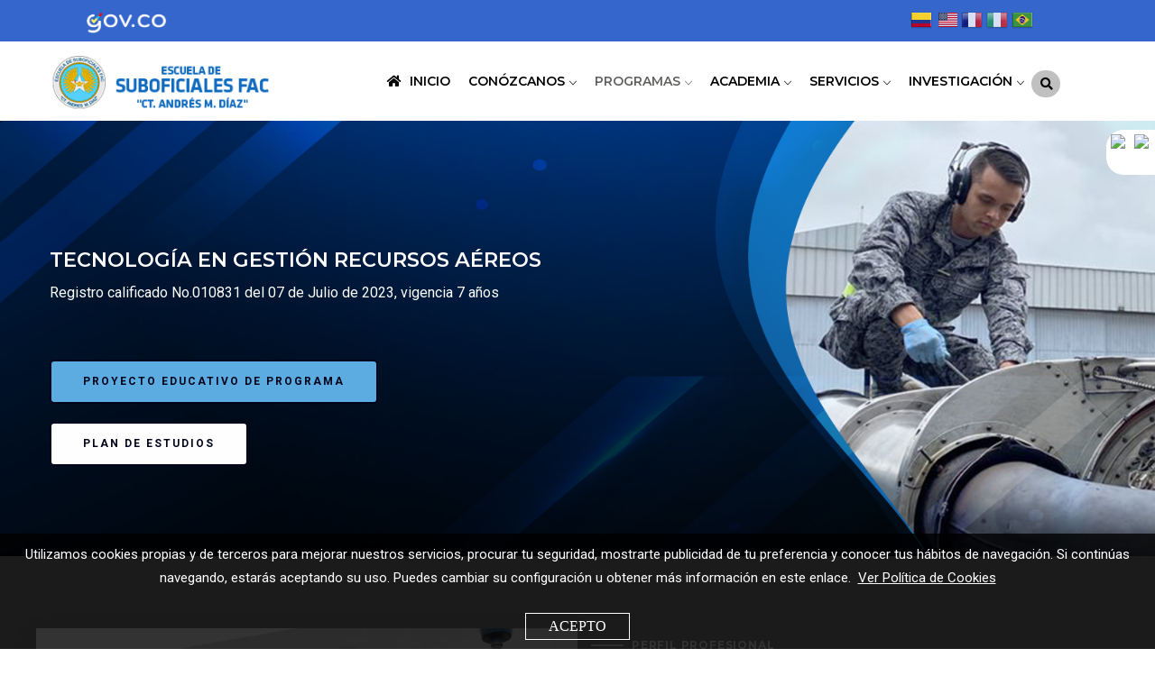

--- FILE ---
content_type: text/html; charset=UTF-8
request_url: https://www.esufa.edu.co/es/oferta-academica/tecnologias/gestion-de-recursos-aereos
body_size: 14410
content:
<!DOCTYPE html>
<html lang="es" dir="ltr" prefix="content: http://purl.org/rss/1.0/modules/content/  dc: http://purl.org/dc/terms/  foaf: http://xmlns.com/foaf/0.1/  og: http://ogp.me/ns#  rdfs: http://www.w3.org/2000/01/rdf-schema#  schema: http://schema.org/  sioc: http://rdfs.org/sioc/ns#  sioct: http://rdfs.org/sioc/types#  skos: http://www.w3.org/2004/02/skos/core#  xsd: http://www.w3.org/2001/XMLSchema# ">
  <head> 
    <meta charset="utf-8" />
<link rel="canonical" href="http://www.esufa.edu.co/es/oferta-academica/tecnologias/gestion-de-recursos-aereos" />
<meta name="robots" content="index, follow" />
<meta name="keywords" content="Esufa, FAC, Fuerza Aérea Colombiana, Fuerza Aeroespacial Colombiana" />
<meta property="og:site_name" content="Gestión de Recursos Aéreos | Escuela de Suboficiales Fuerza Aérea Colombiana - ESUFA" />
<meta property="og:type" content="MIlitary" />
<meta name="Generator" content="Drupal 9 (https://www.drupal.org); Commerce 2" />
<meta name="MobileOptimized" content="width" />
<meta name="HandheldFriendly" content="true" />
<meta name="viewport" content="width=device-width, initial-scale=1.0" />
<link rel="icon" href="https://cdn227724.fac.mil.co/sites/esufa/files/escudo_escuela_de_suboficiales_fac_5.png" type="image/png" />
<script>window.a2a_config=window.a2a_config||{};a2a_config.callbacks=[];a2a_config.overlays=[];a2a_config.templates={};</script>

    <title>Gestión de Recursos Aéreos | Escuela de Suboficiales Fuerza Aérea Colombiana - ESUFA</title>
    <link rel="stylesheet" media="all" href="/modules/contrib/text_resize/css/accesibilidad.css?t9ozez" />
<link rel="stylesheet" media="all" href="/modules/contrib/text_resize/css/font-awesome.min.css?t9ozez" />
<link rel="stylesheet" media="all" href="/core/modules/system/css/components/ajax-progress.module.css?t9ozez" />
<link rel="stylesheet" media="all" href="/core/modules/system/css/components/align.module.css?t9ozez" />
<link rel="stylesheet" media="all" href="/core/modules/system/css/components/autocomplete-loading.module.css?t9ozez" />
<link rel="stylesheet" media="all" href="/core/modules/system/css/components/fieldgroup.module.css?t9ozez" />
<link rel="stylesheet" media="all" href="/core/modules/system/css/components/container-inline.module.css?t9ozez" />
<link rel="stylesheet" media="all" href="/core/modules/system/css/components/clearfix.module.css?t9ozez" />
<link rel="stylesheet" media="all" href="/core/modules/system/css/components/details.module.css?t9ozez" />
<link rel="stylesheet" media="all" href="/core/modules/system/css/components/hidden.module.css?t9ozez" />
<link rel="stylesheet" media="all" href="/core/modules/system/css/components/item-list.module.css?t9ozez" />
<link rel="stylesheet" media="all" href="/core/modules/system/css/components/js.module.css?t9ozez" />
<link rel="stylesheet" media="all" href="/core/modules/system/css/components/nowrap.module.css?t9ozez" />
<link rel="stylesheet" media="all" href="/core/modules/system/css/components/position-container.module.css?t9ozez" />
<link rel="stylesheet" media="all" href="/core/modules/system/css/components/progress.module.css?t9ozez" />
<link rel="stylesheet" media="all" href="/core/modules/system/css/components/reset-appearance.module.css?t9ozez" />
<link rel="stylesheet" media="all" href="/core/modules/system/css/components/resize.module.css?t9ozez" />
<link rel="stylesheet" media="all" href="/core/modules/system/css/components/sticky-header.module.css?t9ozez" />
<link rel="stylesheet" media="all" href="/core/modules/system/css/components/system-status-counter.css?t9ozez" />
<link rel="stylesheet" media="all" href="/core/modules/system/css/components/system-status-report-counters.css?t9ozez" />
<link rel="stylesheet" media="all" href="/core/modules/system/css/components/system-status-report-general-info.css?t9ozez" />
<link rel="stylesheet" media="all" href="/core/modules/system/css/components/tabledrag.module.css?t9ozez" />
<link rel="stylesheet" media="all" href="/core/modules/system/css/components/tablesort.module.css?t9ozez" />
<link rel="stylesheet" media="all" href="/core/modules/system/css/components/tree-child.module.css?t9ozez" />
<link rel="stylesheet" media="all" href="/modules/contrib/addtoany/css/addtoany.css?t9ozez" />
<link rel="stylesheet" media="all" href="/modules/gavias_sliderlayer/vendor/revolution/css/settings.css?t9ozez" />
<link rel="stylesheet" media="all" href="/modules/gavias_content_builder/dist/css/frontend.css?t9ozez" />
<link rel="stylesheet" media="all" href="/modules/custom/fac_cookies_policy/assets/fac_cookies_policy.css?t9ozez" />
<link rel="stylesheet" media="all" href="//fonts.googleapis.com/css?family=Montserrat:400,500,600,700" />
<link rel="stylesheet" media="all" href="//fonts.googleapis.com/css?family=Roboto:400,700" />
<link rel="stylesheet" media="all" href="/themes/gavias_edupia/css/font-awesome/css/all.min.css?t9ozez" />
<link rel="stylesheet" media="all" href="/themes/gavias_edupia/css/icon.css?t9ozez" />
<link rel="stylesheet" media="all" href="/themes/gavias_edupia/css/animate.css?t9ozez" />
<link rel="stylesheet" media="all" href="/themes/gavias_edupia/vendor/owl-carousel/assets/owl.carousel.css?t9ozez" />
<link rel="stylesheet" media="all" href="/themes/gavias_edupia/vendor/owl-carousel/assets/owl.theme.default.min.css?t9ozez" />
<link rel="stylesheet" media="all" href="/themes/gavias_edupia/vendor/prettyphoto/css/prettyPhoto.css?t9ozez" />
<link rel="stylesheet" media="all" href="/themes/gavias_edupia/vendor/ytplayer/css/jquery.mb.YTPlayer.min.css?t9ozez" />
<link rel="stylesheet" media="all" href="/themes/gavias_edupia/vendor/magnific/magnific-popup.css?t9ozez" />
<link rel="stylesheet" media="all" href="/themes/gavias_edupia/vendor/slick/slick.css?t9ozez" />
<link rel="stylesheet" media="all" href="/themes/gavias_edupia/css/jplayer.blue.monday.min.css?t9ozez" />
<link rel="stylesheet" media="all" href="/themes/gavias_edupia/css/skins/blue/bootstrap.css?t9ozez" />
<link rel="stylesheet" media="all" href="/themes/gavias_edupia/css/skins/blue/template.css?t9ozez" />
<link rel="stylesheet" media="all" href="/sites/esufa/files/asset_injector/css/boton-b0083f84ab7f406e349e7bbc8cdf8780.css?t9ozez" />


    <script type="application/json" data-drupal-selector="drupal-settings-json">{"path":{"baseUrl":"\/","scriptPath":null,"pathPrefix":"es\/","currentPath":"node\/158","currentPathIsAdmin":false,"isFront":false,"currentLanguage":"es"},"pluralDelimiter":"\u0003","suppressDeprecationErrors":true,"statistics":{"data":{"nid":"158"},"url":"\/core\/modules\/statistics\/statistics.php"},"facSearchDomain":"https:\/\/www.esufa.edu.co\/","ajaxTrustedUrl":{"\/es\/search\/node":true},"cdn_url":"\/\/cdn227724.fac.mil.co","gavias_load_ajax_view":"\/es\/custom\/gavias_hook\/ajax_view","user":{"uid":0,"permissionsHash":"d57e23f8e8babfba06c3e248a45539ff18ade3cf9178fe92826695fbd10bf3c9"}}</script>
<script src="/core/assets/vendor/jquery/jquery.min.js?v=3.6.3"></script>
<script src="/sites/esufa/files/languages/es_8EP2lhjRbvkGrCO5RUa8LARNHPmCzGCV0QEjY9jDY4k.js?t9ozez"></script>
<script src="/core/misc/drupalSettingsLoader.js?v=9.5.11"></script>
<script src="/core/misc/drupal.js?v=9.5.11"></script>
<script src="/core/misc/drupal.init.js?v=9.5.11"></script>
<script src="/sites/esufa/files/asset_injector/js/codigo_de_seguimiento_google_analitycs_dominio_principal_esufa_e-adef7d252155eff3110e6f4b6dfe951d.js?t9ozez"></script>
<script src="/sites/esufa/files/asset_injector/js/iconos-93e389ad7ee9f37f963511ccbe4efa5c.js?t9ozez"></script>
<script src="/themes/gavias_edupia/vendor/jquery-migrate.min.js?v=9.5.11"></script>
<script src="/themes/gavias_edupia/js/bootstrap.js?v=9.5.11"></script>
<script src="/themes/gavias_edupia/js/imagesloader.min.js?v=9.5.11"></script>
<script src="/themes/gavias_edupia/vendor/jquery.easing.js?v=9.5.11"></script>
<script src="/themes/gavias_edupia/vendor/jquery.appear.js?v=9.5.11"></script>
<script src="/themes/gavias_edupia/vendor/jquery.easypiechart.min.js?v=9.5.11"></script>
<script src="/themes/gavias_edupia/vendor/owl-carousel/owl.carousel.min.js?v=9.5.11"></script>
<script src="/themes/gavias_edupia/vendor/waypoint.js?v=9.5.11"></script>
<script src="/themes/gavias_edupia/vendor/count-to.js?v=9.5.11"></script>
<script src="/themes/gavias_edupia/vendor/masonry.pkgd.min.js?v=9.5.11"></script>
<script src="/themes/gavias_edupia/vendor/isotope.pkgd.min.js?v=9.5.11"></script>
<script src="/themes/gavias_edupia/vendor/aos.js?v=9.5.11"></script>
<script src="/themes/gavias_edupia/vendor/prettyphoto/js/jquery.prettyPhoto.js?v=9.5.11"></script>
<script src="/themes/gavias_edupia/vendor/ytplayer/js/jquery.mb.YTPlayer.min.js?v=9.5.11"></script>
<script src="/themes/gavias_edupia/vendor/perfect-scrollbar.jquery.min.js?v=9.5.11"></script>
<script src="/themes/gavias_edupia/vendor/magnific/jquery.magnific-popup.min.js?v=9.5.11"></script>
<script src="/themes/gavias_edupia/vendor/slick/slick.min.js?v=9.5.11"></script>
<script src="/themes/gavias_edupia/vendor/countdown.js?v=9.5.11"></script>
<script src="/themes/gavias_edupia/js/jquery.jplayer.min.js?v=9.5.11"></script>
<script src="/themes/gavias_edupia/js/jquery.cookie.min.js?v=9.5.11"></script>
<script src="/themes/gavias_edupia/js/main.js?v=9.5.11"></script>
<script src="/modules/gavias_sliderlayer/vendor/revolution/js/jquery.themepunch.tools.min.js?v=1.x"></script>
<script src="/modules/gavias_sliderlayer/vendor/revolution/js/jquery.themepunch.revolution.min.js?v=1.x"></script>
<script src="/modules/gavias_sliderlayer/vendor/revolution/js/extensions/revolution.extension.actions.min.js?v=1.x"></script>
<script src="/modules/gavias_sliderlayer/vendor/revolution/js/extensions/revolution.extension.carousel.min.js?v=1.x"></script>
<script src="/modules/gavias_sliderlayer/vendor/revolution/js/extensions/revolution.extension.kenburn.min.js?v=1.x"></script>
<script src="/modules/gavias_sliderlayer/vendor/revolution/js/extensions/revolution.extension.layeranimation.min.js?v=1.x"></script>
<script src="/modules/gavias_sliderlayer/vendor/revolution/js/extensions/revolution.extension.migration.min.js?v=1.x"></script>
<script src="/modules/gavias_sliderlayer/vendor/revolution/js/extensions/revolution.extension.navigation.min.js?v=1.x"></script>
<script src="/modules/gavias_sliderlayer/vendor/revolution/js/extensions/revolution.extension.parallax.min.js?v=1.x"></script>
<script src="/modules/gavias_sliderlayer/vendor/revolution/js/extensions/revolution.extension.slideanims.min.js?v=1.x"></script>
<script src="/modules/gavias_sliderlayer/vendor/revolution/js/extensions/revolution.extension.video.min.js?v=1.x"></script>


    <link rel="stylesheet" href="/themes/gavias_edupia/css/custom.css" media="screen" />
    <link rel="stylesheet" href="/themes/gavias_edupia/css/update.css" media="screen" />

    <style>
    .logo-top-upd {
        background-color: #3466CC;
        height: 46px;
      }
      .logo-top-upd a {
        position: relative;
        top: 0;
        left: 0;
        font-size: 0;
        display: inline-block;
      }
      .logo-top-upd a:before {
        position: absolute;
        top: -17px;
        left: 0;
        background-image: url("https://www.fac.mil.co/sites/default/files/2025-11/header_govco.png");
        background-repeat: no-repeat;
        background-position: center;
        background-color: transparent;
        background-size: 90px;
        content: "";
        padding: 45px 100px 0 180px;
      }
      .logo-bottom {
        background-color: #3466CC!important;
        min-height: 45px;
      }
      .logo-bottom .inner .logo-gov img {
        height: 80px!important;
      }
      .logo-bottom .inner .logo-co img {
        width: 135px!important;
        height: auto;
      }
      .logo-bottom .inner {
        grid-template-rows: 150px!important;
        grid-template-columns: 150px 150px auto!important;
      }
    </style>

    

          <style type="text/css">
        .traductor {float: right;position: relative;top: -42px;height: 0px;}.fnd {background: transparent;}@keyframes fade-in-up { 0% { opacity: 0;} 100% { transform: translateY(0); opacity: 1;}}.video iframe { max-width: 100%; max-height: 100%;}.mfp-iframe.stuck { position: fixed; top: 450px; left: 20px; width: 300px; height: 170px; transform: translateY(100%); animation: fade-in-up 0.75s ease forwards; z-index: 1;}@mediaonly screen and (min-width:1281px) and (max-width:1920px) { .mfp-iframe.stuck {left: 23%; }}#footer {margin-top: -30px;}.breadcrumb-content-inner .gva-breadcrumb-content .breadcrumb-links nav.breadcrumb li:not(:last-child) a {color: rgba(255, 255, 255, 0.8);}.breadcrumb-content-inner .gva-breadcrumb-content .breadcrumb-links nav.breadcrumb li:not(:last-child):after {content: '>';padding: 5px;background-color: transparent !important;}span.text-danger{display: inline-block;margin-left: 10px;color:red;}#user-login-form .form-item label {width: auto;}form.search-block-form input#edit-keys {min-width: 424px;border-radius: 7px;}form.search-block-form input#edit-keys--2 {min-width: 424px;border-radius: 7px;}.gva-search-region {position: absolute;right: 44px;top: 50%;margin-top: -20px;z-index: 9;background-color: #c0c0c0;padding: 2px 8px 2px 10px;border-radius: 20px;}i.gv-icon-52 {font-size: 22px;}.gva-search-region .search-content form.search-block-form input[id*=edit-submit] {right: 12px !important;top: 6px !important;}.gva-search-region .search-content form.search-block-form {padding-right: 0px;margin-top: 2px;margin-bottom: 2px;}.gva-search-region .search-content form.search-block-form input#edit-keys {height: 46px;}.gva-search-region .search-content form.search-block-form input#edit-keys--2 {height: 46px;}.gva-search-region .search-content {width: 432px !important;padding: 1px !important;}.gva-search-region .search-content form.search-block-form input[id*=edit-submit] {position: absolute;top: 0;right: 0;z-index: 1;height: 35px;line-height: 35px;padding: 0 5px;background: #02051C;color: #fff;border: none;font-size: 12px;width: 90px;}.jp-audio .jp-interface, .jp-audio-stream .jp-interface {height: 46px;}.jp-audio, .jp-audio-stream, .jp-video {background-color: transparent;}.jp-jplayer {background-color: transparent;}.jp-details {background-color: transparent;border: none;float: left;width: 40%;}.jp-volume-controls {top: 20px;}.jp-interface {background-color: transparent;width: 60%;float: left;}.jp-audio-stream .jp-controls {top: 4px;}.jp-audio-stream .jp-controls {position: absolute;top: 4px;left: 0px;width: 40px;}.jp-details .jp-title2 {margin: 0;padding: 14px 10px;font-size: .72em;font-weight: 700;color: #fff;}.contenedor-emisora-online {height: 50px;position: relative;width: 350px;background-color: #02051c;margin: 0px auto;border-radius: 18px;}.jp-interface {background-color: transparent;width: 60%;float: left;}.jp-audio-stream .jp-controls {top: 4px;}.jp-audio-stream .jp-controls {position: absolute;top: 4px;left: 0px;width: 40px;}.jp-details .jp-title2 {margin: 0;padding: 14px 10px;font-size: .72em;font-weight: 700;color: #fff;}.senal-en-vivo {color: #fff;text-align: left;padding-top: 15px;margin-left: 60px;font-size: .72em;font-weight: 700;}.jp-audio-stream {width: 350px;border: none;}.jp-state-playing .jp-play {border-radius: 12px;}.jp-play {border-radius: 12px;}.boton-f-revista {position: fixed;top: 2;left: 42%;z-index: 999;bottom: 0px;}a.gtflag {background-image: url(https://www.fac.mil.co/sites/default/files/2021-12/24a.png) !important;}a.gtflag:hover {background-image: url(https://www.fac.mil.co/sites/default/files/2021-12/24a.png) !important; }.boton-f-revista {position: fixed;left: 0px;top: 60%;z-index:999;}.boton-f-revista-2 {position: fixed;z-index: 999;bottom: 0px;width: 100%;max-width: 1170px;}.medianoche{background:#02051C;}.boton-personalizado {background-color: #007bff;color: white;padding: 10px 20px;border-radius: 6px;font-size: 16px;font-weight: bold;text-decoration: none;display: inline-block;margin: 8px 4px;transition: background-color 0.3s ease, transform 0.2s ease;}.boton-personalizado:hover {background-color: #0056b3;transform: scale(1.05);}.boton-personalizado:active {transform: scale(0.95);}
      </style>
    
          <style class="customize"></style>
    
  </head>

  
  <body class="gavias-content-builder hidden-title layout-no-sidebars wide not-preloader path-node node--type-page">

    <a href="#main-content" class="visually-hidden focusable">
      Pasar al contenido principal
    </a>
    <div class="background-img-fixed"></div>
    <div class="logo-top-upd">
      <a href="https://www.gov.co/" alt="Logo - Gobierno Digital - Sitio Oficial GOV.CO" title="Ir a Gobierno Digital - Sitio Oficial GOV.CO">Logo Top</a>
    </div>

    
      <div class="dialog-off-canvas-main-canvas" data-off-canvas-main-canvas>
    <div class="body-page gva-body-page">
	    <header id="header" class="header-v1">

      

   <div class="header-main ">
      <div class="container header-content-layout">
         <div class="header-main-inner p-relative">
            <div class="row">
              <div class="col-md-3 col-sm-6 col-xs-8 branding">
                                    <div>
    
      <a href="/es" title="Sitio Web Oficial Escuela de Suboficiales Fuerza Aérea Colombiana - ESUFA" rel="home" class="site-branding-logo">
        
        <img src="https://cdn227724.fac.mil.co/sites/esufa/files/escudo_esufa_ct.png" alt="Sitio Web Oficial Escuela de Suboficiales Fuerza Aérea Colombiana - ESUFA"/>
        
    </a>
        <div class="site-branding__text">
          </div>
  
  </div>

                              </div>

              <div class="col-md-9 col-sm-6 col-xs-4 p-static">
                <div class="header-inner clearfix">
                  <div class="main-menu">
                    <div class="area-main-menu">
                      <div class="area-inner">
                        <div class="gva-offcanvas-mobile">
                          <div class="close-offcanvas hidden"><i class="fa fa-times"></i></div>
                                                        <div>
    <div id="block-gtranslate" class="traductor block block-gtranslate block-gtranslate-block no-title">
  
    
      <div class="content block-content">
      
<div class="gtranslate">
<script>eval(unescape("eval%28function%28p%2Ca%2Cc%2Ck%2Ce%2Cr%29%7Be%3Dfunction%28c%29%7Breturn%28c%3Ca%3F%27%27%3Ae%28parseInt%28c/a%29%29%29+%28%28c%3Dc%25a%29%3E35%3FString.fromCharCode%28c+29%29%3Ac.toString%2836%29%29%7D%3Bif%28%21%27%27.replace%28/%5E/%2CString%29%29%7Bwhile%28c--%29r%5Be%28c%29%5D%3Dk%5Bc%5D%7C%7Ce%28c%29%3Bk%3D%5Bfunction%28e%29%7Breturn%20r%5Be%5D%7D%5D%3Be%3Dfunction%28%29%7Breturn%27%5C%5Cw+%27%7D%3Bc%3D1%7D%3Bwhile%28c--%29if%28k%5Bc%5D%29p%3Dp.replace%28new%20RegExp%28%27%5C%5Cb%27+e%28c%29+%27%5C%5Cb%27%2C%27g%27%29%2Ck%5Bc%5D%29%3Breturn%20p%7D%28%276%207%28a%2Cb%29%7Bn%7B4%282.9%29%7B3%20c%3D2.9%28%22o%22%29%3Bc.p%28b%2Cf%2Cf%29%3Ba.q%28c%29%7Dg%7B3%20c%3D2.r%28%29%3Ba.s%28%5C%27t%5C%27+b%2Cc%29%7D%7Du%28e%29%7B%7D%7D6%20h%28a%29%7B4%28a.8%29a%3Da.8%3B4%28a%3D%3D%5C%27%5C%27%29v%3B3%20b%3Da.w%28%5C%27%7C%5C%27%29%5B1%5D%3B3%20c%3B3%20d%3D2.x%28%5C%27y%5C%27%29%3Bz%283%20i%3D0%3Bi%3Cd.5%3Bi++%294%28d%5Bi%5D.A%3D%3D%5C%27B-C-D%5C%27%29c%3Dd%5Bi%5D%3B4%282.j%28%5C%27k%5C%27%29%3D%3DE%7C%7C2.j%28%5C%27k%5C%27%29.l.5%3D%3D0%7C%7Cc.5%3D%3D0%7C%7Cc.l.5%3D%3D0%29%7BF%286%28%29%7Bh%28a%29%7D%2CG%29%7Dg%7Bc.8%3Db%3B7%28c%2C%5C%27m%5C%27%29%3B7%28c%2C%5C%27m%5C%27%29%7D%7D%27%2C43%2C43%2C%27%7C%7Cdocument%7Cvar%7Cif%7Clength%7Cfunction%7CGTranslateFireEvent%7Cvalue%7CcreateEvent%7C%7C%7C%7C%7C%7Ctrue%7Celse%7CdoGTranslate%7C%7CgetElementById%7Cgoogle_translate_element2%7CinnerHTML%7Cchange%7Ctry%7CHTMLEvents%7CinitEvent%7CdispatchEvent%7CcreateEventObject%7CfireEvent%7Con%7Ccatch%7Creturn%7Csplit%7CgetElementsByTagName%7Cselect%7Cfor%7CclassName%7Cgoog%7Cte%7Ccombo%7Cnull%7CsetTimeout%7C500%27.split%28%27%7C%27%29%2C0%2C%7B%7D%29%29"))</script><style>
#goog-gt-tt {display:none !important;}

.goog-te-banner-frame {display:none !important;}

.goog-te-menu-value:hover {text-decoration:none !important;}

body {top:0 !important;}

#google_translate_element2 {display:none!important;}
</style><div id="google_translate_element2"></div>
<script>function googleTranslateElementInit2() {new google.translate.TranslateElement({pageLanguage: 'es', autoDisplay: false}, 'google_translate_element2');}</script>
<script src="https://translate.google.com/translate_a/element.js?cb=googleTranslateElementInit2"></script><style>
a.gtflag {background-image:url('/modules/gtranslate/gtranslate-files/24a.png');}
a.gtflag:hover {background-image:url('/modules/gtranslate/gtranslate-files/24.png');}
</style><a href="javascript:doGTranslate('es|es')" title="Spanish" class="gtflag" style="font-size:24px;padding:1px 0;background-repeat:no-repeat;background-position:-600px -200px;"><img src="/modules/gtranslate/gtranslate-files/blank.png" height="24" width="24" style="border:0;vertical-align:top;" alt="Spanish" /></a> <a href="javascript:doGTranslate('es|en')" title="English" class="gtflag" style="font-size:24px;padding:1px 0;background-repeat:no-repeat;background-position:-0px -0px;"><img src="/modules/gtranslate/gtranslate-files/blank.png" height="24" width="24" style="border:0;vertical-align:top;" alt="English" /></a> <a href="javascript:doGTranslate('es|fr')" title="French" class="gtflag" style="font-size:24px;padding:1px 0;background-repeat:no-repeat;background-position:-200px -100px;"><img src="/modules/gtranslate/gtranslate-files/blank.png" height="24" width="24" style="border:0;vertical-align:top;" alt="French" /></a> <a href="javascript:doGTranslate('es|it')" title="Italian" class="gtflag" style="font-size:24px;padding:1px 0;background-repeat:no-repeat;background-position:-600px -100px;"><img src="/modules/gtranslate/gtranslate-files/blank.png" height="24" width="24" style="border:0;vertical-align:top;" alt="Italian" /></a> <a href="javascript:doGTranslate('es|pt')" title="Portuguese" class="gtflag" style="font-size:24px;padding:1px 0;background-repeat:no-repeat;background-position:-300px -200px;"><img src="/modules/gtranslate/gtranslate-files/blank.png" height="24" width="24" style="border:0;vertical-align:top;" alt="Portuguese" /></a> 
</div>
    </div>
  </div>
<nav role="navigation"  id="block-gavias-edupia-mainnavigation" class="block block-menu navigation menu--main">
          
  
    
  <div class="block-content">
                 
<div class="gva-navigation">

              <ul  class="clearfix gva_menu gva_menu_main">
      
                              
            <li  class="menu-item ">
        <a href="/es">
                      <i class="fa fa fa-home"></i>
                    INICIO
            
        </a>
          
              </li>
                          
            <li  class="menu-item menu-item--expanded ">
        <a href="#conozcanos">
                    CONÓZCANOS
                      <span class="icaret nav-plus gv-icon-161"></span>
            
        </a>
          
                                <ul class="menu sub-menu">
                              
            <li  class="menu-item">
        <a href="/es/conozcanos/atencion-al-ciudadano">
                    Atención al Ciudadano
            
        </a>
          
              </li>
                          
            <li  class="menu-item">
        <a href="/es/conozcanos/mision-vision-y-objetivos">
                    Misión, visión y objetivos
            
        </a>
          
              </li>
                          
            <li  class="menu-item">
        <a href="/es/conozcanos/principios-y-valores">
                    Principios y valores
            
        </a>
          
              </li>
                          
            <li  class="menu-item">
        <a href="/es/conozcanos/resena-historica">
                    Reseña histórica
            
        </a>
          
              </li>
                          
            <li  class="menu-item">
        <a href="/es/conozcanos/simbolos">
                    Símbolos
            
        </a>
          
              </li>
                          
            <li  class="menu-item">
        <a href="/es/conozcanos/organigrama">
                    Organigrama
            
        </a>
          
              </li>
                          
            <li  class="menu-item">
        <a href="/es/conozcanos/banda-sinfonica">
                    Banda sinfónica
            
        </a>
          
              </li>
                          
            <li  class="menu-item menu-item--expanded">
        <a href="#vida-en-la-escuela">
                    Vida en la Escuela
                      <span class="icaret nav-plus gv-icon-161"></span>
            
        </a>
          
                                <ul class="menu sub-menu">
                              
            <li  class="menu-item">
        <a href="/es/vida-en-la-escuela/vida-del-alumno">
                    Vida del Alumno
            
        </a>
          
              </li>
                          
            <li  class="menu-item">
        <a href="/es/vida-en-la-escuela/halcones-dorados">
                    Halcones Dorados
            
        </a>
          
              </li>
        </ul>
  
              </li>
                          
            <li  class="menu-item">
        <a href="/es/conozcanos/rendicion-de-cuentas-escuela-de-suboficiales">
                    Rendición de Cuentas Escuela de Suboficiales
            
        </a>
          
              </li>
                          
            <li  class="menu-item">
        <a href="https://www.fac.mil.co/es/notificaciones?body_value=&amp;title=&amp;field_autor_value=Escuela%20de%20Suboficiales">
                    Notificaciones y avisos
            
        </a>
          
              </li>
        </ul>
  
              </li>
                          
            <li  class="menu-item menu-item--expanded menu-item--active-trail ">
        <a href="#programas">
                    PROGRAMAS
                      <span class="icaret nav-plus gv-icon-161"></span>
            
        </a>
          
                                <ul class="menu sub-menu">
                              
            <li  class="menu-item menu-item--expanded menu-item--active-trail">
        <a href="#programas-tecnologicos">
                    Programas Tecnológicos
                      <span class="icaret nav-plus gv-icon-161"></span>
            
        </a>
          
                                <ul class="menu sub-menu">
                              
            <li  class="menu-item">
        <a href="/es/oferta-academica/tecnologias/abastecimientos-aeronauticos">
                    Abastecimientos Aeronáuticos
            
        </a>
          
              </li>
                          
            <li  class="menu-item">
        <a href="/es/oferta-academica/tecnologias/comunicaciones-aeronauticas">
                    Comunicaciones Aeronáuticas
            
        </a>
          
              </li>
                          
            <li  class="menu-item">
        <a href="/es/oferta-academica/tecnologias/defensa-aerea">
                    Defensa Aérea
            
        </a>
          
              </li>
                          
            <li  class="menu-item">
        <a href="/es/oferta-academica/tecnologias/electronica-aeronautica">
                    Electrónica Aeronáutica
            
        </a>
          
              </li>
                          
            <li  class="menu-item menu-item--active-trail">
        <a href="/es/oferta-academica/tecnologias/gestion-de-recursos-aereos">
                    Gestión de Recursos Aéreos
            
        </a>
          
              </li>
                          
            <li  class="menu-item">
        <a href="/es/oferta-academica/tecnologias/inteligencia-aerea">
                    Inteligencia Aérea
            
        </a>
          
              </li>
                          
            <li  class="menu-item">
        <a href="/es/oferta-academica/tecnologias/mantenimiento-aeronautico">
                    Mantenimiento Aeronáutico
            
        </a>
          
              </li>
                          
            <li  class="menu-item">
        <a href="/es/oferta-academica/tecnologias/seguridad-aeroportuaria">
                    Seguridad Aeroportuaria
            
        </a>
          
              </li>
        </ul>
  
              </li>
                          
            <li  class="menu-item menu-item--expanded">
        <a href="#especializaciones-tecnologicas">
                    Especializaciones Tecnológicas
                      <span class="icaret nav-plus gv-icon-161"></span>
            
        </a>
          
                                <ul class="menu sub-menu">
                              
            <li  class="menu-item">
        <a href="/es/oferta-academica/especializaciones-tecnologicas/gestion-aeronautica">
                    Gestión Aeronáutica
            
        </a>
          
              </li>
        </ul>
  
              </li>
                          
            <li  class="menu-item menu-item--expanded">
        <a href="/es">
                    Educación para el Trabajo y el Desarrollo Humano
                      <span class="icaret nav-plus gv-icon-161"></span>
            
        </a>
          
                                <ul class="menu sub-menu">
                              
            <li  class="menu-item">
        <a href="/es/oferta-academica/educacion-para-el-trabajo/tecnico-laboral-en-manejo-de-caninos">
                    Técnico Laboral en Manejo de Caninos
            
        </a>
          
              </li>
                          
            <li  class="menu-item">
        <a href="/es/oferta-academica/educacion-para-el-trabajo/tecnico-laboral-en-proteccion-de-personajes">
                    Técnico Laboral en Protección de Personajes
            
        </a>
          
              </li>
        </ul>
  
              </li>
                          
            <li  class="menu-item menu-item--expanded">
        <a href="/es">
                    Cursos de Extensión
                      <span class="icaret nav-plus gv-icon-161"></span>
            
        </a>
          
                                <ul class="menu sub-menu">
                              
            <li  class="menu-item">
        <a href="/es/oferta-academica/educacion-para-el-trabajo/curso-de-instructor-academico">
                    Curso de Instructor Académico
            
        </a>
          
              </li>
                          
            <li  class="menu-item">
        <a href="/es/oferta-academica/educacion-para-el-trabajo/curso-de-direccion-y-gestion-de-instalaciones-de">
                    Curso de Dirección y Gestión de Institución de Educación Superior
            
        </a>
          
              </li>
                          
            <li  class="menu-item">
        <a href="/es/oferta-academica/instructor-basico-militar">
                    Curso de Instructor de Entrenamiento Básico Militar
            
        </a>
          
              </li>
        </ul>
  
              </li>
                          
            <li  class="menu-item">
        <a href="/es/oferta-academica/pem">
                    Programa de Educación Militar (PEM)
            
        </a>
          
              </li>
        </ul>
  
              </li>
                          
            <li  class="menu-item menu-item--expanded ">
        <a href="#academia">
                    ACADEMIA
                      <span class="icaret nav-plus gv-icon-161"></span>
            
        </a>
          
                                <ul class="menu sub-menu">
                              
            <li  class="menu-item">
        <a href="/es/academica/modelo-de-formacion">
                    Modelo de formación
            
        </a>
          
              </li>
                          
            <li  class="menu-item">
        <a href="/es/servicios/bienestar-universitario">
                    Bienestar universitario
            
        </a>
          
              </li>
                          
            <li  class="menu-item">
        <a href="/es/servicios/seccion-de-egresados">
                    Nuestros Egresados
            
        </a>
          
              </li>
                          
            <li  class="menu-item">
        <a href="/es/academica/internacionalizacion">
                    Internacionalización
            
        </a>
          
              </li>
                          
            <li  class="menu-item">
        <a href="/es/academica/normatividad">
                    Normatividad
            
        </a>
          
              </li>
                          
            <li  class="menu-item">
        <a href="/es/normatividad/calidad-educativa">
                    Calidad Educativa
            
        </a>
          
              </li>
                          
            <li  class="menu-item">
        <a href="/es/eventos-academicos">
                    Eventos Académicos
            
        </a>
          
              </li>
                          
            <li  class="menu-item">
        <a href="/es/academica/derechos-pecuniarios">
                    Derechos Pecuniarios
            
        </a>
          
              </li>
        </ul>
  
              </li>
                          
            <li  class="menu-item menu-item--expanded ">
        <a href="#servicios">
                    SERVICIOS
                      <span class="icaret nav-plus gv-icon-161"></span>
            
        </a>
          
                                <ul class="menu sub-menu">
                              
            <li  class="menu-item">
        <a href="/es/servicios/secretaria-academica">
                    Secretaría Académica
            
        </a>
          
              </li>
                          
            <li  class="menu-item">
        <a href="https://avafp.blackboard.com/">
                    Aula virtual
            
        </a>
          
              </li>
                          
            <li  class="menu-item">
        <a href="/es/servicios/biblioteca">
                    Biblioteca
            
        </a>
          
              </li>
                          
            <li  class="menu-item">
        <a href="/es/servicios/convocatorias">
                    Convocatorias
            
        </a>
          
              </li>
                          
            <li  class="menu-item">
        <a href="https://www.psepagos.co/PSEHostingUI/ShowTicketOffice.aspx?ID=12808">
                    Pagos en línea
            
        </a>
          
              </li>
                          
            <li  class="menu-item">
        <a href="/sites/esufa/files/Documentosesufa/normatividad/transferenciadebienespupitres.pdf">
                    Transferencia de bienes
            
        </a>
          
              </li>
        </ul>
  
              </li>
                          
            <li  class="menu-item menu-item--expanded ">
        <a href="/es/academica/investigacion">
                    INVESTIGACIÓN
                      <span class="icaret nav-plus gv-icon-161"></span>
            
        </a>
          
                                <ul class="menu sub-menu">
                              
            <li  class="menu-item">
        <a href="/es/academica/investigacion">
                    Sobre Nosotros
            
        </a>
          
              </li>
                          
            <li  class="menu-item">
        <a href="/es/academica/investigacion/grupos-de-investigacion">
                    Grupos de Investigación
            
        </a>
          
              </li>
                          
            <li  class="menu-item">
        <a href="/es/academica/investigacion/semilleros-de-investigacion">
                    Semilleros de Investigación
            
        </a>
          
              </li>
                          
            <li  class="menu-item">
        <a href="/es/academica/investigacion/opciones-trabajo-de-grado">
                    Opciones trabajo de grado
            
        </a>
          
              </li>
                          
            <li  class="menu-item">
        <a href="/es/academica/investigacion/publicaciones">
                    Publicaciones
            
        </a>
          
              </li>
        </ul>
  
              </li>
        </ul>
  

</div>


        </div>  
</nav>

  </div>

                          
                            
                                                  </div>
                          
                        <div id="menu-bar" class="menu-bar d-xl-none d-lg-none d-xl-none">
                          <span class="one"></span>
                          <span class="two"></span>
                          <span class="three"></span>
                        </div>
                        
                        
                                                  <div class="gva-search-region search-region">
                            <span class="icon"><i class="fa fa-search"></i></span>
                            <div class="search-content">  
                                <div>
    <div class="search-block-form block block-search container-inline" data-drupal-selector="search-block-form" id="block-gavias-edupia-searchform" role="search">
  
    
      <form action="/es/search/node" method="get" id="search-block-form" accept-charset="UTF-8" class="search-form search-block-form">
  <div class="js-form-item form-item js-form-type-search form-item-keys js-form-item-keys form-no-label">
      <label for="edit-keys" class="visually-hidden">Buscar</label>
        <input title="Escriba lo que quiere buscar." data-drupal-selector="edit-keys" type="search" id="edit-keys" name="keys" value="" size="15" maxlength="128" class="form-search" />

        </div>
<div data-drupal-selector="edit-actions" class="form-actions js-form-wrapper form-wrapper" id="edit-actions"><input class="search-form__submit button js-form-submit form-submit" data-drupal-selector="edit-submit" type="submit" id="edit-submit" value="Buscar" />
</div>

</form>

  </div>

  </div>

                            </div>  
                          </div>
                                              </div>
                    </div>
                  </div>  
                </div> 
              </div>

            </div>
         </div>
      </div>
   </div>

</header>
	
	
	<div role="main" class="main main-page">
	
		<div class="clearfix"></div>
			

					<div class="help show hidden">
				<div class="container">
					<div class="content-inner">
						  <div>
    <div data-drupal-messages-fallback class="hidden"></div>

  </div>

					</div>
				</div>
			</div>
		
				
		<div class="clearfix"></div>
				
		<div class="clearfix"></div>
		
		<div id="content" class="content content-full">
			<div class="container-full container-bg">
				 
					<div class="content-main-inner">
	<div id="page-main-content" class="main-content">
		<div class="main-content-inner">
			
							<div class="content-main">
					  <div>
    <div id="block-gavias-edupia-content" class="block block-system block-system-main-block no-title">
  
    
      <div class="content block-content">
      <!-- Start Display article for detail page -->

<div data-history-node-id="158" role="article" typeof="schema:WebPage" class="node node--type-page node--view-mode-full">
  <div class="header-title">

    <div class="container">
      <h2 class="title"><span>
<span property="schema:name">Gestión de Recursos Aéreos</span>
</span></h2>
    </div>
  </div>

  <div class="node__content clearfix">
    
    
            <div class="field field--name-field-content-builder field--type-gavias-content-builder field--label-hidden field__item"><div class="gavias-blockbuilder-content">
   
  <div class="gavias-builder--content">
         
         
         						<div class="gbb-row-wrapper">
		  			  	<div class=" gbb-row  bg-size-cover "  style="background-image:url('/sites/esufa/files/sliders/recursos%20aereos.jpg'); background-repeat:no-repeat; background-position:center top" >
		    	<div class="bb-inner default">  
		      	<div class="bb-container container">
			        	<div class="row row-wrapper">
									<div  class="gsc-column col-xl-12 col-lg-12 col-md-12 col-sm-12 col-xs-12   " >
	      <div class="column-inner  bg-size-cover ">
	         <div class="column-content-inner">
	                    <div class="widget gsc-call-to-action  button-bottom text-light wow bounceInUp"  >
            <div class="content-inner clearfix" >
               <div class="content">
                  <h2 class="title"><span></span></h2>
                  <div class="desc"><h3>TECNOLOG&Iacute;A EN GESTI&Oacute;N RECURSOS A&Eacute;REOS</h3>
<p>Registro calificado No.010831 del 07 de Julio de 2023, vigencia 7 a&ntilde;os</p></div>
               </div>
                           </div>
         </div>
         
         <style rel="stylesheet">
            #button-09znch3amjf6{background:#5DADE2;color:#02051c;border-color:#02051c;}            #button-09znch3amjf6:hover{background:grey;color:#ffffff;}         </style>

         <div class="clearfix"></div>
         <a href="/sites/esufa/files/Documentosesufa/tecnologias/pep/pep_tecnologia_gestion_de_recursos_aereos.pdf" class="gsc-button  radius-2x  medium wow bounceIn" id="button-09znch3amjf6" >
            <strong>PROYECTO EDUCATIVO DE PROGRAMA</strong>         </a> 

         
         <style rel="stylesheet">
            #button-vx0ymybrv6vz{background:#ffffff;color:#02051c;border-color:#02051c;}            #button-vx0ymybrv6vz:hover{background:grey;color:#ffffff;}         </style>

         <div class="clearfix"></div>
         <a href="/sites/esufa/files/Documentosesufa/tecnologias/plan_de_estudios_tga.pdf" class="gsc-button  radius-2x  medium wow bounceIn" id="button-vx0ymybrv6vz" >
            <strong>PLAN DE ESTUDIOS</strong>         </a> 

         	         </div>  
	      </div>
        
	    </div>
	   	     	 			</div>
    				</div>
  				</div>  
			  				</div>  
		</div>
		         		         						<div class="gbb-row-wrapper">
		  			  	<div class=" gbb-row  bg-size-cover "  style="background-color:#858588" >
		    	<div class="bb-inner default">  
		      	<div class="bb-container container">
			        	<div class="row row-wrapper">
									<div  class="gsc-column col-xl-6 col-lg-6 col-md-12 col-sm-12 col-xs-12   column-box-shadow" >
	      <div class="column-inner  bg-size-cover ">
	         <div class="column-content-inner">
	                    <div class="gsc-our-gallery  wow bounceIn" > 
            <div class="owl-carousel init-carousel-owl owl-loaded owl-drag" data-items="1" data-items_lg="1" data-items_md="1" data-items_sm="2" data-items_xs="1" data-loop="1" data-speed="500" data-auto_play="1" data-auto_play_speed="2000" data-auto_play_timeout="5000" data-auto_play_hover="1" data-navigation="1" data-rewind_nav="0" data-pagination="0" data-mouse_drag="1" data-touch_drag="1">
                                                                        <div class="item"><div class="content-inner">
                        <div class="title">APLICA EL LIDERAZGO EN SU ÁREA DE CONOCIMIENTO</div>         
                        <div class="image"><img src="/sites/esufa/files/GESTION-DE-RECURSOS-A1.jpg" /></div>                     </div></div>
                      
                                                                        <div class="item"><div class="content-inner">
                        <div class="title">LIDERA EQUIPOS DE TRABAJO</div>         
                        <div class="image"><img src="/sites/esufa/files/GESTION-DE-RECURSOS-ESUFA-A1.jpg" /></div>                     </div></div>
                      
                                                                        <div class="item"><div class="content-inner">
                        <div class="title">DISEÑA PROPUESTAS ALTERNATIVAS</div>         
                        <div class="image"><img src="/sites/esufa/files/GESTION-RECURSOS-ESUFA2-A1.jpg" /></div>                     </div></div>
                      
                                                                        <div class="item"><div class="content-inner">
                        <div class="title">PARTICIPA EN EL DESARROLLO DE PROYECTOS</div>         
                        <div class="image"><img src="/sites/esufa/files/GESTION-DE-RECURSOS-ESUFA5-A1.jpg" /></div>                     </div></div>
                      
                                                       
                                                       
                                                       
                                                       
                                                       
                                                       
                           </div> 
         </div>   
         	         </div>  
	      </div>
        
	    </div>
	   		<div  class="gsc-column col-xl-6 col-lg-6 col-md-6 col-sm-12 col-xs-12   " >
	      <div class="column-inner  bg-size-cover ">
	         <div class="column-content-inner">
	                    <div class="widget gsc-heading  align-left style-1 text-light  wow bounceIn" >
            <div class="sub-title"><span><strong>PERFIL PROFESIONAL</strong></span></div>                        <div class="title-desc"><p style="text-align: justify;">&nbsp;</p>
<p style="text-align: justify;"><span lang="ES-ES" xml:lang="ES-ES" data-contrast="auto">El Tecn&oacute;logo en Gesti&oacute;n de Recursos A&eacute;reos es un militar integral con principios y valores institucionales, poseedor de habilidades y destrezas para trabajar en equipo, ser l&iacute;der y creativo, con solvencia disciplinar&nbsp; e idoneidad para optimizar los recursos que el Estado pone a su disposici&oacute;n y de esta manera garantizar su acci&oacute;n y su responsabilidad social, asiste de forma oportuna las necesidades de su &aacute;rea funcional gracias a la versatilidad y experiencia con cuentan sus egresados en diversas &aacute;reas del conocimiento que logran atender y servir apropiadamente a las distintas unidades y dependencias para el cumplimiento de la misi&oacute;n institucional.</span>&nbsp;</p>
<p class="MsoNormal" style="margin: 0cm; font-size: 12pt; font-family: Calibri, sans-serif; text-align: justify;">&nbsp;</p>
<p class="MsoNormal" style="margin: 0cm; font-size: 12pt; font-family: Calibri, sans-serif; text-align: justify;">&nbsp;</p></div>         </div>
         <div class="clearfix"></div>
         	         </div>  
	      </div>
        
	    </div>
	   	     	 			</div>
    				</div>
  				</div>  
			  				</div>  
		</div>
		         		         						<div class="gbb-row-wrapper">
		  			  	<div class=" gbb-row  bg-size-cover "  style="background-color:#e8e9eb" >
		    	<div class="bb-inner default">  
		      	<div class="bb-container container">
			        	<div class="row row-wrapper">
									<div  class="gsc-column col-xl-6 col-lg-6 col-md-6 col-sm-12 col-xs-12   " >
	      <div class="column-inner  bg-size-cover ">
	         <div class="column-content-inner">
	                    <div class="widget gsc-heading  align-left style-1 text-dark " >
            <div class="sub-title"><span><strong>Misión y Visión</strong></span></div>                                 </div>
         <div class="clearfix"></div>
         <div class="column-content   wow zoomIn" ><p class="MsoNormal" style="text-align: justify;"><strong>Misi&oacute;n</strong>&nbsp;</p>
<p class="MsoNormal" style="text-align: justify;"><span lang="ES-ES" xml:lang="ES-ES" data-contrast="auto">El programa Tecnol&oacute;gico en Gesti&oacute;n de Recursos A&eacute;reos ofrecer&aacute; formaci&oacute;n militar y acad&eacute;mica de calidad, al futuro Suboficial de la Fuerza Aeroespacial Colombiana, afianzando principios y valores institucionales y con conocimientos te&oacute;rico-pr&aacute;cticos le permitir&aacute;n administrar el recurso a&eacute;reo puesto a su disposici&oacute;n y as&iacute; contribuir a los fines de la Instituci&oacute;n.</span>&nbsp;</p>
<p class="MsoNormal" style="text-align: justify;"><strong>Visi&oacute;n</strong>&nbsp;</p>
<p class="MsoNormal" style="text-align: justify;"><span lang="ES-ES" xml:lang="ES-ES" data-contrast="auto">El programa Tecnol&oacute;gico en Gesti&oacute;n de Recursos A&eacute;reos ser&aacute; un referente a nivel regional y nacional por la articulaci&oacute;n de conocimientos provenientes de diversas &aacute;reas, el personal altamente calificado que lo integra y las necesidades de la Fuerza; todo ello mediante un proceso de formaci&oacute;n acad&eacute;mica que brinde a sus estudiantes las herramientas suficientes para administrar, gestionar y liderar los recursos a&eacute;reos y el talento humano con que cuenta la FAC.&nbsp;</span>&nbsp;</p>
<p style="text-align: justify;">&nbsp;</p></div>	         </div>  
	      </div>
        
	    </div>
	   		<div  class="gsc-column col-xl-6 col-lg-6 col-md-6 col-sm-12 col-xs-12   " >
	      <div class="column-inner  bg-size-cover ">
	         <div class="column-content-inner">
	                       <div class="widget gsc-image text-none "  >
               <div class="widget-content">
                   
                    <img src="/sites/esufa/files/gestionrecursos_img_0.jpg" alt="" />
                                 </div>
            </div>    
         	         </div>  
	      </div>
        
	    </div>
	   	     	 			</div>
    				</div>
  				</div>  
			  				</div>  
		</div>
		         		                           		                                    		                           								<div class="gbb-row-wrapper">
		  			  	<div class=" gbb-row  bg-size-cover "  style="background-color:#f8f8f8" >
		    	<div class="bb-inner remove_padding_bottom">  
		      	<div class="bb-container container">
			        	<div class="row row-wrapper">
									<div  class="gsc-column col-xl-12 col-lg-12 col-md-12 col-sm-12 col-xs-12   " >
	      <div class="column-inner  bg-size-cover ">
	         <div class="column-content-inner">
	                    <div class="widget gsc-heading  align-left style-1 text-dark " >
            <div class="sub-title"><span><strong>Información General</strong></span></div>                                 </div>
         <div class="clearfix"></div>
         	         </div>  
	      </div>
        
	    </div>
	   		<div  class="gsc-column col-xl-4 col-lg-4 col-md-4 col-sm-12 col-xs-12  align-self-start column-style-1" >
	      <div class="column-inner  bg-size-cover ">
	         <div class="column-content-inner">
	                                <div class="widget gsc-icon-box left box-margin-small text-dark wow fadeInUp"  data-wow-delay="0.2s">
               <div class="icon-box-content" > 
                                       <div class="highlight-icon">
                        <span class="icon-inner ">   
                           <span class="icon-container fa-1x radius-1x  i-border-white color-theme icon-shadow" >
                              <span class="icon fas fa-check-double"></span>                                                          </span>
                        </span>
                     </div>
                  
                  <div class="highlight_content">
                     <div class="title">
                        Código SNIES                     </div>
                                             <div class="desc "><p>105515</p>
<p>&nbsp;</p></div>
                        
                  </div>

                                  </div>   
            </div> 
            

            

                              <div class="widget gsc-icon-box left box-margin-small text-dark wow fadeInUp"  data-wow-delay="0.2s">
               <div class="icon-box-content" > 
                                       <div class="highlight-icon">
                        <span class="icon-inner ">   
                           <span class="icon-container fa-1x radius-1x  i-border-white color-theme icon-shadow" >
                              <span class="icon fas fa-check-double"></span>                                                          </span>
                        </span>
                     </div>
                  
                  <div class="highlight_content">
                     <div class="title">
                        Registro calificado                     </div>
                                             <div class="desc "><p class="MsoNormal"><span lang="ES-ES" xml:lang="ES-ES" data-contrast="auto">Renovaci&oacute;n de Registro Calificado por un t&eacute;rmino de siete (7) a&ntilde;os, mediante Resoluci&oacute;n N&uacute;mero No.</span><span lang="ES-ES" xml:lang="ES-ES" data-contrast="auto"> 010831 del 07 de julio de 2023</span><span lang="ES-CO" xml:lang="ES-CO" data-contrast="auto"> </span></p></div>
                        
                  </div>

                                  </div>   
            </div> 
            

            

                              <div class="widget gsc-icon-box left box-margin-small text-dark wow fadeInUp"  data-wow-delay="0.2s">
               <div class="icon-box-content" > 
                                       <div class="highlight-icon">
                        <span class="icon-inner ">   
                           <span class="icon-container fa-1x radius-1x  i-border-white color-theme icon-shadow" >
                              <span class="icon fas fa-check-double"></span>                                                          </span>
                        </span>
                     </div>
                  
                  <div class="highlight_content">
                     <div class="title">
                        Nivel de formación                      </div>
                                             <div class="desc "><p><span lang="ES-ES" xml:lang="ES-ES" data-contrast="auto">Tecn&oacute;logo Profesional</span></p></div>
                        
                  </div>

                                  </div>   
            </div> 
            

            

         	         </div>  
	      </div>
        
	    </div>
	   		<div  class="gsc-column col-xl-4 col-lg-4 col-md-4 col-sm-12 col-xs-12  align-self-start column-style-1" >
	      <div class="column-inner  bg-size-cover ">
	         <div class="column-content-inner">
	                                <div class="widget gsc-icon-box left box-margin-small text-dark wow fadeInUp"  data-wow-delay="0.2s">
               <div class="icon-box-content" > 
                                       <div class="highlight-icon">
                        <span class="icon-inner ">   
                           <span class="icon-container fa-1x radius-1x  i-border-white color-theme icon-shadow" >
                              <span class="icon fas fa-check-double"></span>                                                          </span>
                        </span>
                     </div>
                  
                  <div class="highlight_content">
                     <div class="title">
                        Modalidad                     </div>
                                             <div class="desc "><p><span lang="ES-ES" xml:lang="ES-ES" data-contrast="auto">Presencial &ndash; Diurno en calidad de internado</span></p></div>
                        
                  </div>

                                  </div>   
            </div> 
            

            

                              <div class="widget gsc-icon-box left box-margin-small text-dark wow fadeInUp"  data-wow-delay="0.2s">
               <div class="icon-box-content" > 
                                       <div class="highlight-icon">
                        <span class="icon-inner ">   
                           <span class="icon-container fa-1x radius-1x  i-border-white color-theme icon-shadow" >
                              <span class="icon fas fa-check-double"></span>                                                          </span>
                        </span>
                     </div>
                  
                  <div class="highlight_content">
                     <div class="title">
                        Número de créditos académicos                     </div>
                                             <div class="desc "><p>80</p></div>
                        
                  </div>

                                  </div>   
            </div> 
            

            

                              <div class="widget gsc-icon-box left box-margin-small text-dark wow fadeInUp"  data-wow-delay="0.2s">
               <div class="icon-box-content" > 
                                       <div class="highlight-icon">
                        <span class="icon-inner ">   
                           <span class="icon-container fa-1x radius-1x  i-border-white color-theme icon-shadow" >
                              <span class="icon fas fa-check-double"></span>                                                          </span>
                        </span>
                     </div>
                  
                  <div class="highlight_content">
                     <div class="title">
                        Duración del programa                     </div>
                                             <div class="desc "><p><span lang="ES-ES" xml:lang="ES-ES" data-contrast="auto">Seis (06) periodos acad&eacute;micos</span></p></div>
                        
                  </div>

                                  </div>   
            </div> 
            

            

                              <div class="widget gsc-icon-box left box-margin-small text-dark wow fadeInUp"  data-wow-delay="0.2s">
               <div class="icon-box-content" > 
                                       <div class="highlight-icon">
                        <span class="icon-inner ">   
                           <span class="icon-container fa-1x radius-1x  i-border-white color-theme icon-shadow" >
                              <span class="icon fas fa-check-double"></span>                                                          </span>
                        </span>
                     </div>
                  
                  <div class="highlight_content">
                     <div class="title">
                        Jornada                     </div>
                                             <div class="desc "><p>Diurna en calidad de internado</p></div>
                        
                  </div>

                                  </div>   
            </div> 
            

            

         	         </div>  
	      </div>
        
	    </div>
	   		<div  class="gsc-column col-xl-3 col-lg-3 col-md-6 col-sm-12 col-xs-12  align-self-start column-style-2" >
	      <div class="column-inner  bg-size-cover ">
	         <div class="column-content-inner">
	                                <div class="widget gsc-icon-box left box-margin-small text-dark wow fadeInUp"  data-wow-delay="0.2s">
               <div class="icon-box-content" > 
                                       <div class="highlight-icon">
                        <span class="icon-inner ">   
                           <span class="icon-container fa-1x radius-1x  i-border-white color-theme icon-shadow" >
                              <span class="icon fas fa-check-double"></span>                                                          </span>
                        </span>
                     </div>
                  
                  <div class="highlight_content">
                     <div class="title">
                        Título                     </div>
                                             <div class="desc "><p>Tecn&oacute;logo en Gesti&oacute;n de Recusos A&eacute;reos</p></div>
                        
                  </div>

                                  </div>   
            </div> 
            

            

                              <div class="widget gsc-icon-box left box-margin-small text-dark wow fadeInUp"  data-wow-delay="0.2s">
               <div class="icon-box-content" > 
                                       <div class="highlight-icon">
                        <span class="icon-inner ">   
                           <span class="icon-container fa-1x radius-1x  i-border-white color-theme icon-shadow" >
                              <span class="icon fas fa-check-double"></span>                                                          </span>
                        </span>
                     </div>
                  
                  <div class="highlight_content">
                     <div class="title">
                        Lugar de la oferta                     </div>
                                             <div class="desc "><p>Escuela de Suboficiales de la Fuerza Aeroespacial Colombiana</p>
<p>Madrid, Cundinamarca.</p></div>
                        
                  </div>

                                  </div>   
            </div> 
            

            

                              <div class="widget gsc-icon-box left box-margin-small text-dark wow fadeInUp"  data-wow-delay="0.2s">
               <div class="icon-box-content" > 
                                       <div class="highlight-icon">
                        <span class="icon-inner ">   
                           <span class="icon-container fa-1x radius-1x  i-border-white color-theme icon-shadow" >
                              <span class="icon fas fa-check-double"></span>                                                          </span>
                        </span>
                     </div>
                  
                  <div class="highlight_content">
                     <div class="title">
                        Periodicidad de Admisión                      </div>
                                             <div class="desc "><p>Anual</p></div>
                        
                  </div>

                                  </div>   
            </div> 
            

            

         	         </div>  
	      </div>
        
	    </div>
	   		<div  class="gsc-column col-xl-12 col-lg-12 col-md-12 col-sm-12 col-xs-12  align-self-start " style="margin-bottom:20px">
	      <div class="column-inner  bg-size-cover ">
	         <div class="column-content-inner">
	           <div class="column-content   wow fadeIn" ><div style="text-align: right;"><img src="/sites/esufa/files/LOGO%207%20RECURSO.png" alt="" width="177" height="175" /></div>
<div style="text-align: right;">&nbsp;</div></div>	         </div>  
	      </div>
        
	    </div>
	   	     	 			</div>
    				</div>
  				</div>  
			  				    <div style="background-repeat: no-repeat;background-position:center top;" class="gva-parallax-inner skrollable skrollable-between bg-size-cover" data-bottom-top="top: -40%;" data-top-bottom="top: 20%;"></div>
			  			</div>  
		</div>
		         						<div class="gbb-row-wrapper">
		  			  	<div class=" gbb-row  bg-size-cover "  style="background-color:#e8e9eb" >
		    	<div class="bb-inner default">  
		      	<div class="bb-container container">
			        	<div class="row row-wrapper">
									<div  class="gsc-column col-xl-12 col-lg-12 col-md-12 col-sm-12 col-xs-12   " >
	      <div class="column-inner  bg-size-cover ">
	         <div class="column-content-inner">
	                    <div class="widget gsc-heading  align-left style-1 text-dark " >
            <div class="sub-title"><span><strong>Especialidades del Graduado</strong></span></div>                                 </div>
         <div class="clearfix"></div>
                  <div class="gsc-tabs-content  style-1 wowfadeIn"  data-wow-delay="1s">
            <div class="tabs_wrapper">
               <ul class="nav nav-tabs">
                                                                                    <li><a class="active show" data-toggle="tab" href="#x7yv0-1">  Liderazgo </a></li>
                                                                                                         <li><a  data-toggle="tab" href="#x7yv0-2">  Capacidades </a></li>
                                                                                                         <li><a  data-toggle="tab" href="#x7yv0-3">  Conocimientos </a></li>
                                                                                                                                                                                                                                                                                                                                                                  </ul>
               <div class="tab-content clearfix">
                                                                                    <div id="x7yv0-1" class="tab-pane fade in active show">
                                                         <div class="images"><div class="content-inner"><span><img src="/sites/esufa/files/GESTION%20DE%20RECURSOS%20ESUFA4_0.JPG" /></span></div></div>
                                                      <div class="content-inner"><h3>Liderazgo</h3>
<p>&nbsp;</p>
<ul>
<li>Conoce y aplica el liderazgo b&aacute;sico, refleja la m&iacute;stica en su comportamiento y se identifica adecuadamente con la&nbsp;<span style="text-align: justify;">Fuerza Aeroespacial Colombiana</span>&nbsp;en su rol como Suboficial.</li>
<li style="text-align: justify;">Lidera equipos de trabajo.</li>
</ul></div>
                        </div>
                                                                                                         <div id="x7yv0-2" class="tab-pane fade in ">
                                                         <div class="images"><div class="content-inner"><span><img src="/sites/esufa/files/GESTION%20DE%20RECURSOS%20ESUFA3_0.JPG" /></span></div></div>
                                                      <div class="content-inner"><h3>Capacidades&nbsp;</h3>
<p>&nbsp;</p>
<ul>
<li style="text-align: justify;">Genera soluciones a problem&aacute;ticas existentes en su &aacute;rea laboral.</li>
<li style="text-align: justify;">Garantiza la correcta administraci&oacute;n de bienes y servicios.</li>
<li style="text-align: justify;">Dise&ntilde;a propuestas alternativas para el desarrollo de los objetivos trazados por su comandante.</li>
<li style="text-align: justify;">Participa activamente en el desarrollo de proyectos en beneficio de la Fuerza Aeroespacial Colombiana.</li>
</ul></div>
                        </div>
                                                                                                         <div id="x7yv0-3" class="tab-pane fade in ">
                                                         <div class="images"><div class="content-inner"><span><img src="/sites/esufa/files/GESTION%20DE%20RECURSOS2_0.jpg" /></span></div></div>
                                                      <div class="content-inner"><h3>Conocimientos</h3>
<p>&nbsp;</p>
<ul>
<li>Estructura, eval&uacute;a y supervisa procesos contractuales.</li>
<li>Identifica oportunidades y amenazas en un entorno cambiante.</li>
</ul></div>
                        </div>
                                                                                                                                                                                                                                                                                                                                                                  </div>
            </div>
         </div>
         	         </div>  
	      </div>
        
	    </div>
	   	     	 			</div>
    				</div>
  				</div>  
			  				</div>  
		</div>
		
         						<div class="gbb-row-wrapper">
		  			  	<div class=" gbb-row  bg-size-cover "  style="background-color:#02051c" >
		    	<div class="bb-inner default">  
		      	<div class="bb-container container">
			        	<div class="row row-wrapper">
									<div  class="gsc-column col-xl-12 col-lg-12 col-md-12 col-sm-12 col-xs-12   " >
	      <div class="column-inner  bg-size-cover ">
	         <div class="column-content-inner">
	                    <div class="widget gsc-call-to-action  button-left text-light"  >
            <div class="content-inner clearfix" >
               <div class="content">
                  <h2 class="title"><span>¿Está listo para el siguiente nivel?</span></h2>
                  <div class="desc"><p>Conozca todo el proceso para ingresar a su&nbsp;<span style="text-align: justify;">Fuerza Aeroespacial Colombiana</span>, a trav&eacute;s de nuestro portal de incorporaciones.&nbsp;</p></div>
               </div>
                                 <div class="button-action">
                     <a href="https://www.incorporacion.mil.co/" class="btn-white" >Inscripciones</a>   
                  </div>
                           </div>
         </div>
         	         </div>  
	      </div>
        
	    </div>
	   	     	 			</div>
    				</div>
  				</div>  
			  				</div>  
		</div>
		</div>  
 </div> 
</div>
      <span class="a2a_kit a2a_kit_size_25 addtoany_list" data-a2a-url="http://www.esufa.edu.co/es/oferta-academica/tecnologias/gestion-de-recursos-aereos" data-a2a-title="Gestión de Recursos Aéreos"><a class="a2a_button_facebook"></a><a class="a2a_button_twitter_tweet"></a><a class="a2a_button_email"></a><a class="a2a_button_whatsapp"></a><a class="a2a_dd addtoany_share" href="https://www.addtoany.com/share#url=http%3A%2F%2Fwww.esufa.edu.co%2Fes%2Foferta-academica%2Ftecnologias%2Fgestion-de-recursos-aereos&amp;title=Gesti%C3%B3n%20de%20Recursos%20A%C3%A9reos"></a></span>
  </div>
</div>


    </div>
  </div>
<div id="block-resizeblock" class="block block-text-resize block-resize-block no-title">
  
    
      <div class="content block-content">
      <div class="accesibilidad-box animacion-oculta"><div class="box"><a class="font_resize-button" data-toggle="tooltip" data-placement="left" title="Accesibilidad" id="font_resize-accesibilidad" aria-label=""><img class="img-resize" src="https://fac.mil.co/modules/contrib/text_resize/images/silla-de-ruedas.png"></a></div><div class="contenedor"><a class="font_resize-button" data-toggle="tooltip" data-placement="bottom" title="Aumentar Tamaño" id="font_resize-plus" aria-label="" href="#"><img class="img-resize" src="https://fac.mil.co/modules/contrib/text_resize/images/increase_font.png"></a> <a class="font_resize-button" data-toggle="tooltip" data-placement="bottom" title="Tamaño Predeterminado" id="font_resize-default" aria-label="" href="#"><img class="img-resize" src="https://fac.mil.co/modules/contrib/text_resize/images/restaure.png"></a> <a class="font_resize-button" data-toggle="tooltip" data-placement="bottom" title="Disminuir Tamaño" id="font_resize-minus" aria-label="" href="#"><img class="img-resize" src="https://fac.mil.co/modules/contrib/text_resize/images/decrease_font.png"></a> <a class="font_resize-button" data-toggle="tooltip" data-placement="bottom" title="Con Contraste" id="font_resize-highB" aria-label="" href="#"><img class="img-resize" src="https://fac.mil.co/modules/contrib/text_resize/images/contraste-1.png"></a> <a class="font_resize-button" data-toggle="tooltip" data-placement="bottom" title="Sin Contraste" id="font_resize-highW" aria-label="" href="#"><img class="img-resize" src="https://fac.mil.co/modules/contrib/text_resize/images/contraste-2.png"></a> <a class="font_resize-button" data-toggle="tooltip" data-placement="bottom" title="Centro de Relevo" id="font_resize-highW" aria-label="" href="https://centroderelevo.gov.co/632/w3-channel.html" target="_blank"><img class="img-resize" src="https://fac.mil.co/modules/contrib/text_resize/images/centro-de-relevo.png"></a> </div></div>
    </div>
  </div>
<div id="block-cookiespolicy" class="block block-fac-cookies-policy block-cookies-policy no-title">
  
    
      <div class="content block-content">
      <div class="policy-content">
  <p>Utilizamos cookies propias y de terceros para mejorar nuestros servicios, procurar tu seguridad, mostrarte publicidad de tu preferencia y conocer tus hábitos de navegación. Si continúas navegando, estarás aceptando su uso. Puedes cambiar su configuración u obtener más información en este enlace. &nbsp;<a href="https://www.fac.mil.co/politica-de-uso-de-cookies" target="_blank">Ver Política de Cookies</a></p>

  <span class="btn-accept-cookies">ACEPTO</span>
</div>
    </div>
  </div>

  </div>

				</div>
			
					</div>
	</div>
</div>

					
			</div>
		</div>

		
				
			</div>
</div>

  
<footer id="footer" class="footer">
  <div class="footer-inner">
    
         
     <div class="footer-center">
        <div class="container">      
           <div class="row">
                              <div class="footer-first col-xl-6 col-lg-6 col-md-12 col-sm-12 col-xs-12 column">
                    <div>
    <div id="block-gavias-edupia-contactinfo" class="block block-block-content block-block-content7da38301-272f-4979-8de1-06b564010f17">
  
      <h2 class="block-title" ><span>Contacto</span></h2>
    
      <div class="content block-content">
      
            <div class="field field--name-body field--type-text-with-summary field--label-hidden field__item"><div class="Contacto">
    <span class="description"> Escuela de Suboficiales Capitán "Andrés M. Díaz" ESUFA se encuentra ubicada en el municipio de Madrid, Cundinamarca</span>
	<ul class="contact-info">
		<li><span><i class="fa fa-home" style="color: #ffffff" title="Dirección"></i> Carrera 5 # 2-92 Sur </span> </li>
		<li><span><i class="fas fa-mobile-alt" style="color: #ffffff" title="Líneas de atención"></i>+57 601 3159815</span></li>

		<li><a href="mailto:usuariosesufa@fac.mil.co"><i class="far fa-envelope"style="color: #ffffff" title="Correo electrónico PQRSDF"></i></span><span class="text">Correo electrónico PQRSDF<strong> <FONT COLOR="#2E86C1"> 
                      </i>usuariosesufa@fac.mil.co</a></FONT></strong></li>


<li><a href="mailto:secretaria.academica@esufa.edu.co"><i class="far fa-envelope"style="color: #ffffff" title="Secretaría Académica"></i></span><span class="text">Correo electrónico Secretaría Académica<strong> <FONT COLOR="#2E86C1"> 
                      </i>secretaria.academica@esufa.edu.co</a></FONT></strong></li>

                

<li><a href="mailto:correspondencia@esufa.edu.co"><i class="far fa-envelope"style="color: #ffffff" title="Correo electrónico Gestión Documental"></i></span><span class="text">Correo electrónico Gestión Documental<strong> <FONT COLOR="#2E86C1"> </i>correspondencia@esufa.edu.co</a></FONT></strong></li> 

                <li><a href="mailto:tramiteslegales@fac.mil.co"><i class="far fa-envelope"style="color: #ffffff" title="Correo notificaciones judiciales"></i></span><span class="text">Correo notificaciones judiciales<strong> <FONT COLOR="#2E86C1"></i>tramiteslegales@fac.mil.co</a></FONT></strong></li>
		
 <li><span class="icon"><i class="fas fa-mobile-alt" style="color: #ffffff" title="Incorporación ESUFA"></i></span><span class="text">Incorporación ESUFA - <strong> <FONT COLOR="#2E86C1">Teléfono 3174391581</FONT></strong></ul>

NIT ESUFA: 800141642-5
	
<br>Línea Anticorrupción Sector Defensa: 157
</div></div>
      
    </div>
  </div>

  </div>

                </div> 
              
                             <div class="footer-second col-xl-6 col-lg-6 col-md-12 col-sm-12 col-xs-12 column">
                    <div>
    <div id="block-gavias-edupia-linkfooter" class="block block-block-content block-block-contentf68ff84d-6af0-4c49-8b85-ae338addc541">
  
      <h2 class="block-title" ><span>Enlaces de Interés </span></h2>
    
      <div class="content block-content">
      
            <div class="field field--name-body field--type-text-with-summary field--label-hidden field__item"><div class="clearfix">
       <ul class="menu">
	   <li><u><a href="https://www.fac.mil.co"> Fuerza Aeroespacial Colombiana</a></li>
	  <li><a href="https://www.incorporacion.mil.co"> Incorporación</a></li>
	  <li><a href="https://www.emavi.edu.co"> Escuela Militar de Aviación FAC</a></li>
	  <li><a href="https://www.emavi.edu.co""> Escuela de Postgrados FAC</a></li>
	  <li><a href="https://www.mineducacion.gov.co"> Ministerio de Educación Nacional</a></li>
          <li><a href="/node/1021">Mapa del sitio</a></li></u>
       </ul>      
</div>   </div>
      
    </div>
  </div>

  </div>

                </div> 
              
              
                         </div>   
        </div>
    </div>  
  </div>   

      <div class="copyright">
      <div class="container">
        <div class="copyright-inner">
              <div>
    <div id="block-gavias-edupia-sociallinksfooter" class="block block-block-content block-block-content7e26e9e5-a2f4-4e12-9643-7c8954f954ef no-title">
  
    
      <div class="content block-content">
      
            <div class="field field--name-body field--type-text-with-summary field--label-hidden field__item">
<div class="col-xl-4 col-lg-4 col-md-4 col-sm-6 col-xs-12">
<div class="social-copyright">
    <div class="socials">
            <a href="https://www.facebook.com/FuerzaAereaCol" title="Síguenos en Facebook" target="_blank"><i class="fab fa-facebook"></i></a>
            <a href="https://twitter.com/fuerzaaereacol" title="Síguenos en Twitter" target="_blank"><i class="fab fa-twitter"></i></a>
            <a href="https://instagram.com/fuerzaaereacol" title="Síguenos en Instagram" target="_blank"><i class="fab fa-instagram"></i></a>
            <a href="https://www.youtube.com/@EscueladeSuboficialesFAC" title="Síguenos en Youtube" target="_blank"><i class="fab fa-youtube"></i></a>
            <a href="https://www.linkedin.com/company/fuerzaaereacol" title="Síguenos en Linkedin" target="_blank"><i class="fab fa-linkedin"></i></a>
            <a href="https://www.tiktok.com/@fuerzaaereacol" title="Síguenos en Tiktok"><img src="/sites/esufa/files/imagenesesufa/tiktok3.png"/></a>
    </div>
</div>
</div>
</div></div>
      
    </div>
  </div>

  </div>

        </div>   
      </div>   
    </div>
    <div id="gva-popup-ajax" class="clearfix"><div class="pajax-content"><a href="javascript:void(0);" class="btn-close"><i class="gv-icon-4"></i></a><div class="gva-popup-ajax-content clearfix"></div></div></div>
</footer>


  </div>

    
    <script src="https://static.addtoany.com/menu/page.js" async></script>
<script src="/modules/contrib/addtoany/js/addtoany.js?v=9.5.11"></script>
<script src="/sites/esufa/files/asset_injector/js/boton_personalizado-09e061081dac3a2859b63b346807c115.js?t9ozez"></script>
<script src="/modules/contrib/text_resize/js/text_resize.js?v=1"></script>
<script src="/modules/contrib/text_resize/js/example-text_resize.js?v=1"></script>
<script src="/core/modules/statistics/statistics.js?v=9.5.11"></script>
<script src="/modules/custom/fac_search/assets/search_block.js?t9ozez"></script>
<script src="/modules/gavias_content_builder/vendor/skrollr.min.js?v=1.x"></script>
<script src="/modules/gavias_content_builder/vendor/main.js?v=1.x"></script>
<script src="/modules/custom/fac_cookies_policy/assets/fac_cookies_policy.js?t9ozez"></script>

    
    
    <div class="logo-bottom">
      <div class="inner">
        <div class="logo-co">
          <img src="https://www.fac.mil.co/sites/default/files/2025-11/header_govco.png" alt="Logo - Ir a Gobierno Digital GOV.CO" title="Ir a Gobierno Digital GOV.CO">
        </div>
        <div class="logo-gov">
          <img src="https://www.fac.mil.co/sites/default/files/2025-11/channels-616_marca_colombia.png" alt="Logo - CO Colombia">
        </div>
        <div class="path-gov">
          <a href="https://www.gov.co/" alt="Logo - Conoce a Gobierno Digital GOV.CO" title="Conoce a Gobierno Digital GOV.CO">Conoce a GOV.CO aquí</a>
        </div>
      </div>
    </div>
    
  </body>
</html>


--- FILE ---
content_type: text/css
request_url: https://www.esufa.edu.co/sites/esufa/files/asset_injector/css/boton-b0083f84ab7f406e349e7bbc8cdf8780.css?t9ozez
body_size: 181
content:
.boton-personalizado {
  background-color: #007bff;
  color: white;
  padding: 10px 20px;
  border-radius: 5px;
  text-decoration: none;
  font-weight: bold;
  font-family: sans-serif;
  display: inline-block;
  margin: 8px 0;
  transition: background-color 0.3s ease, transform 0.2s ease;
}

.boton-personalizado:hover {
  background-color: #0056b3;
  transform: scale(1.05);
}

.boton-personalizado:active {
  transform: scale(0.95);
}


--- FILE ---
content_type: text/css
request_url: https://www.esufa.edu.co/themes/gavias_edupia/css/update.css
body_size: 434
content:
/****/
@media (min-width: 768px) and (min-width: 992px) {
  .navigation .gva_menu .sub-menu li:hover > ul {
    -webkit-transform: rotateX(0);
    transform: rotateX(0);
  }
}

.checkout-pane-payment-information {
  margin-bottom: 20px;
}

.checkout-pane-payment-information .field--name-address {
  width: 100%;
  float: left;
}

.customer-information .field__label {
  font-weight: 600;
  color: #222;
  margin-top: 15px;
}

.order-information {
  margin-bottom: 45px;
}

.order-information .field__label, .order-information .views-field-title {
  font-weight: 600;
  color: #222;
}

.order-information table {
  margin-top: 30px;
}

.order-information table thead th {
  font-weight: 600;
  color: #222;
}

.checkout-pane-payment-information {
  margin-bottom: 20px;
}

.checkout-pane-payment-information .field--name-address {
  width: 100%;
  float: left;
}

.path-user .order-information {
  float: left;
  width: 100%;
}

.path-user .order-information > .field {
  float: left;
  margin-right: 20px;
  width: 30%;
}

@media (max-width: 300px) {
  .path-user .order-information > .field {
    width: 100%;
  }
}

.path-user .order-information > .field .field__label {
  font-weight: 600;
  color: #222;
}

.path-user .order-information > .field.field--name-order-items, .path-user .order-information > .field.field--name-total-price {
  width: 100%;
  margin-top: 20px;
  margin-right: 0;
}

.form-item-payment-information-add-payment-method-billing-information-copy-to-address-book {
  width: 100%;
  float: left;
}

.alert {
  border-radius: 0 !important;
}

.alert.alert-dark {
  background-color: #f5f5f5;
  border: 1px solid rgba(0, 0, 0, 0.2);
}


--- FILE ---
content_type: text/plain
request_url: https://www.google-analytics.com/j/collect?v=1&_v=j102&a=1103805937&t=pageview&_s=1&dl=https%3A%2F%2Fwww.esufa.edu.co%2Fes%2Foferta-academica%2Ftecnologias%2Fgestion-de-recursos-aereos&ul=en-us%40posix&dt=Gesti%C3%B3n%20de%20Recursos%20A%C3%A9reos%20%7C%20Escuela%20de%20Suboficiales%20Fuerza%20A%C3%A9rea%20Colombiana%20-%20ESUFA&sr=1280x720&vp=1280x720&_u=IEBAAEABAAAAACAAI~&jid=802589980&gjid=1231855438&cid=1360961711.1769831170&tid=UA-58060853-4&_gid=1749631242.1769831170&_r=1&_slc=1&z=1795465786
body_size: -435
content:
2,cG-W12D7NC9V5,cUA-58060853-4

--- FILE ---
content_type: application/javascript; charset=utf-8
request_url: https://www.esufa.edu.co/modules/custom/fac_search/assets/search_block.js?t9ozez
body_size: 130
content:
(function ($) {

  Drupal.behaviors.searchBlock = {
    attach: function(context, settings) {
      let domain = '';
      if (drupalSettings.facSearchDomain) {
        domain = drupalSettings.facSearchDomain;
      }

      if ($('form.search-block-form').length) {
        $('form.search-block-form').attr('action', domain + '/busqueda-global');
      }
    }
  }
})(jQuery);

--- FILE ---
content_type: application/javascript; charset=utf-8
request_url: https://www.esufa.edu.co/sites/esufa/files/asset_injector/js/boton_personalizado-09e061081dac3a2859b63b346807c115.js?t9ozez
body_size: 138
content:
document.addEventListener("DOMContentLoaded", function () {
  document.querySelectorAll('a.boton-personalizado').forEach(function(link) {
    const icono = document.createElement("i");
    icono.className = "fas fa-file-pdf";
    icono.style.marginRight = "6px";
    link.prepend(icono);
  });
});
